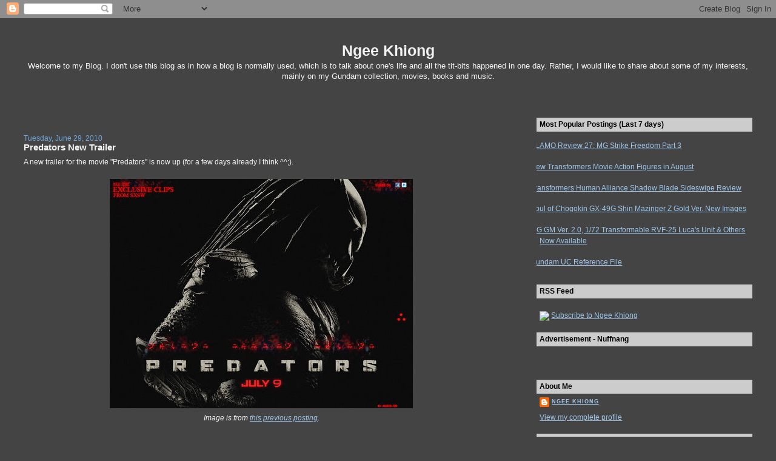

--- FILE ---
content_type: text/html; charset=UTF-8
request_url: https://ngeekhiong.blogspot.com/2010/06/predators-new-trailer.html
body_size: 15869
content:
<!DOCTYPE html>
<html dir='ltr' xmlns='http://www.w3.org/1999/xhtml' xmlns:b='http://www.google.com/2005/gml/b' xmlns:data='http://www.google.com/2005/gml/data' xmlns:expr='http://www.google.com/2005/gml/expr'>
<head>
<link href='https://www.blogger.com/static/v1/widgets/2944754296-widget_css_bundle.css' rel='stylesheet' type='text/css'/>
<meta content='8t3ByE5oN7Z7jqLQZlfK82v204KPsLB6l5VAcGRas-g' name='google-site-verification'/>
<meta content='text/html; charset=UTF-8' http-equiv='Content-Type'/>
<meta content='blogger' name='generator'/>
<link href='https://ngeekhiong.blogspot.com/favicon.ico' rel='icon' type='image/x-icon'/>
<link href='http://ngeekhiong.blogspot.com/2010/06/predators-new-trailer.html' rel='canonical'/>
<link rel="alternate" type="application/atom+xml" title="Ngee Khiong - Atom" href="https://ngeekhiong.blogspot.com/feeds/posts/default" />
<link rel="alternate" type="application/rss+xml" title="Ngee Khiong - RSS" href="https://ngeekhiong.blogspot.com/feeds/posts/default?alt=rss" />
<link rel="service.post" type="application/atom+xml" title="Ngee Khiong - Atom" href="https://www.blogger.com/feeds/23734508/posts/default" />

<link rel="alternate" type="application/atom+xml" title="Ngee Khiong - Atom" href="https://ngeekhiong.blogspot.com/feeds/5607112412968136151/comments/default" />
<!--Can't find substitution for tag [blog.ieCssRetrofitLinks]-->
<link href='http://farm3.static.flickr.com/2760/4431729996_8e0bae001c.jpg' rel='image_src'/>
<meta content='http://ngeekhiong.blogspot.com/2010/06/predators-new-trailer.html' property='og:url'/>
<meta content='Predators New Trailer' property='og:title'/>
<meta content='A new trailer for the movie &quot;Predators&quot; is now up (for a few days already I think ^^;). Image is from this previous posting . Video clip is ...' property='og:description'/>
<meta content='https://lh3.googleusercontent.com/blogger_img_proxy/AEn0k_uR3umK6EulFT8akssdOXLEu0YBcJoGVilh3kPaju5xu8xVC8NZ_lfx4f8ufJYT4FX12c_Eqt7Z_OSRfwNvDqgjceDmOu5xseUV1RCWkn58ugrK34aqn5T29hHy_6TMnQg=w1200-h630-p-k-no-nu' property='og:image'/>
<title>Ngee Khiong: Predators New Trailer</title>
<style id='page-skin-1' type='text/css'><!--
/*
-----------------------------------------------
Blogger Template Style
Name:     Stretch Denim Light
Designer: Darren Delaye
URL:      www.DarrenDelaye.com
Date:     11 Jul 2006
-----------------------------------------------
*/
/* Variable definitions
====================
<Variable name="bgColor" description="Page Background Color"
type="color" default="#ffffff">
<Variable name="textColor" description="Text Color"
type="color" default="#333333">
<Variable name="linkColor" description="Link Color"
type="color" default="#336699">
<Variable name="headerBgColor" description="Page Header Background Color"
type="color" default="#c4e1ff">
<Variable name="headerTextColor" description="Page Header Text Color"
type="color" default="#003366">
<Variable name="headerCornersColor" description="Page Header Corners Color"
type="color" default="#c4e1ff">
<Variable name="mainBgColor" description="Main Background Color"
type="color" default="#ffffff">
<Variable name="borderColor" description="Border Color"
type="color" default="#ffffff">
<Variable name="dateHeaderColor" description="Date Header Color"
type="color" default="#999999">
<Variable name="sidebarTitleBgColor" description="Sidebar Title Background Color"
type="color" default="#ffffff">
<Variable name="sidebarTitleTextColor" description="Sidebar Title Text Color"
type="color" default="#333333">
<Variable name="bodyFont" description="Text Font"
type="font" default="normal normal 100% Verdana, Arial, Sans-serif;">
<Variable name="headerFont" description="Page Header Font"
type="font" default="normal normal 210% Verdana, Arial, Sans-serif;">
<Variable name="startSide" description="Start side in blog language"
type="automatic" default="left">
<Variable name="endSide" description="End side in blog language"
type="automatic" default="right">
*/
body {
background: #444444;
margin: 0;
padding: 0px;
font: x-small Verdana, Arial;
text-align: center;
color: #f3f3f3;
font-size/* */:/**/small;
font-size: /**/small;
}
a:link {
color: #9fc5e8;
}
a:visited {
color: #9fc5e8;
}
a img {
border-width: 0;
}
#outer-wrapper {
font: normal normal 12px Verdana, Geneva, sans-serif;;
}
/* Header
----------------------------------------------- */
#header-wrapper {
margin:0;
padding: 0;
background-color: #444444;
text-align: left;
}
#header {
margin: 0 2%;
background-color: #444444;
color: #f3f3f3;
padding: 0;
font: normal normal 210% 'Trebuchet MS', Trebuchet, sans-serif;;
position: relative;
}
h1.title {
padding-top: 38px;
margin: 0 1% .1em;
line-height: 1.2em;
font-size: 100%;
}
h1.title a, h1.title a:visited {
color: #f3f3f3;
text-decoration: none;
}
#header .description {
display: block;
margin: 0 1%;
padding: 0 0 40px;
line-height: 1.4em;
font-size: 50%;
}
/* Content
----------------------------------------------- */
.clear {
clear: both;
}
#content-wrapper {
margin: 0 2%;
padding: 0 0 15px;
text-align: left;
background-color: #444444;
border: 1px solid #444444;
border-top: 0;
}
#main-wrapper {
margin-left: 1%;
width: 64%;
float: left;
background-color: #444444;
display: inline;       /* fix for doubling margin in IE */
word-wrap: break-word; /* fix for long text breaking sidebar float in IE */
overflow: hidden;      /* fix for long non-text content breaking IE sidebar float */
}
#sidebar-wrapper {
margin-right: 1%;
width: 29%;
float: right;
background-color: #444444;
display: inline;       /* fix for doubling margin in IE */
word-wrap: break-word; /* fix for long text breaking sidebar float in IE */
overflow: hidden;      /* fix for long non-text content breaking IE sidebar float */
}
/* Headings
----------------------------------------------- */
h2, h3 {
margin: 0;
}
/* Posts
----------------------------------------------- */
.date-header {
margin: 1.5em 0 0;
font-weight: normal;
color: #6fa8dc;
font-size: 100%;
}
.post {
margin: 0 0 1.5em;
padding-bottom: 1.5em;
}
.post-title {
margin: 0;
padding: 0;
font-size: 125%;
font-weight: bold;
line-height: 1.1em;
}
.post-title a, .post-title a:visited, .post-title strong {
text-decoration: none;
color: #f3f3f3;
font-weight: bold;
}
.post div {
margin: 0 0 .75em;
line-height: 1.3em;
}
.post-footer {
margin: -.25em 0 0;
color: #f3f3f3;
font-size: 87%;
}
.post-footer .span {
margin-right: .3em;
}
.post img {
padding: 4px;
border: 1px solid #444444;
}
.post blockquote {
margin: 1em 20px;
}
.post blockquote p {
margin: .75em 0;
}
/* Comments
----------------------------------------------- */
#comments h4 {
margin: 1em 0;
color: #6fa8dc;
}
#comments h4 strong {
font-size: 110%;
}
#comments-block {
margin: 1em 0 1.5em;
line-height: 1.3em;
}
#comments-block dt {
margin: .5em 0;
}
#comments-block dd {
margin: .25em 0 0;
}
#comments-block dd.comment-footer {
margin: -.25em 0 2em;
line-height: 1.4em;
font-size: 78%;
}
#comments-block dd p {
margin: 0 0 .75em;
}
.deleted-comment {
font-style:italic;
color:gray;
}
.feed-links {
clear: both;
line-height: 2.5em;
}
#blog-pager-newer-link {
float: left;
}
#blog-pager-older-link {
float: right;
}
#blog-pager {
text-align: center;
}
/* Sidebar Content
----------------------------------------------- */
.sidebar h2 {
margin: 1.6em 0 .5em;
padding: 4px 5px;
background-color: #cccccc;
font-size: 100%;
color: #000000;
}
.sidebar ul {
margin: 0;
padding: 0;
list-style: none;
}
.sidebar li {
margin: 0;
padding-top: 0;
padding-right: 0;
padding-bottom: .5em;
padding-left: 15px;
text-indent: -15px;
line-height: 1.5em;
}
.sidebar {
color: #f3f3f3;
line-height:1.3em;
}
.sidebar .widget {
margin-bottom: 1em;
}
.sidebar .widget-content {
margin: 0 5px;
}
/* Profile
----------------------------------------------- */
.profile-img {
float: left;
margin-top: 0;
margin-right: 5px;
margin-bottom: 5px;
margin-left: 0;
padding: 4px;
border: 1px solid #444444;
}
.profile-data {
margin:0;
text-transform:uppercase;
letter-spacing:.1em;
font-weight: bold;
line-height: 1.6em;
font-size: 78%;
}
.profile-datablock {
margin:.5em 0 .5em;
}
.profile-textblock {
margin: 0.5em 0;
line-height: 1.6em;
}
/* Footer
----------------------------------------------- */
#footer {
clear: both;
text-align: center;
color: #f3f3f3;
}
#footer .widget {
margin:.5em;
padding-top: 20px;
font-size: 85%;
line-height: 1.5em;
text-align: left;
}
/** Page structure tweaks for layout editor wireframe */
body#layout #header {
width: 750px;
}

--></style>
<link href='https://www.blogger.com/dyn-css/authorization.css?targetBlogID=23734508&amp;zx=f2a2213e-d41e-4973-b2d0-497c2823587f' media='none' onload='if(media!=&#39;all&#39;)media=&#39;all&#39;' rel='stylesheet'/><noscript><link href='https://www.blogger.com/dyn-css/authorization.css?targetBlogID=23734508&amp;zx=f2a2213e-d41e-4973-b2d0-497c2823587f' rel='stylesheet'/></noscript>
<meta name='google-adsense-platform-account' content='ca-host-pub-1556223355139109'/>
<meta name='google-adsense-platform-domain' content='blogspot.com'/>

</head>
<body>
<div class='navbar section' id='navbar'><div class='widget Navbar' data-version='1' id='Navbar1'><script type="text/javascript">
    function setAttributeOnload(object, attribute, val) {
      if(window.addEventListener) {
        window.addEventListener('load',
          function(){ object[attribute] = val; }, false);
      } else {
        window.attachEvent('onload', function(){ object[attribute] = val; });
      }
    }
  </script>
<div id="navbar-iframe-container"></div>
<script type="text/javascript" src="https://apis.google.com/js/platform.js"></script>
<script type="text/javascript">
      gapi.load("gapi.iframes:gapi.iframes.style.bubble", function() {
        if (gapi.iframes && gapi.iframes.getContext) {
          gapi.iframes.getContext().openChild({
              url: 'https://www.blogger.com/navbar/23734508?po\x3d5607112412968136151\x26origin\x3dhttps://ngeekhiong.blogspot.com',
              where: document.getElementById("navbar-iframe-container"),
              id: "navbar-iframe"
          });
        }
      });
    </script><script type="text/javascript">
(function() {
var script = document.createElement('script');
script.type = 'text/javascript';
script.src = '//pagead2.googlesyndication.com/pagead/js/google_top_exp.js';
var head = document.getElementsByTagName('head')[0];
if (head) {
head.appendChild(script);
}})();
</script>
</div></div>
<!-- <script type='text/javascript'> nuffnang_bid = &quot;36d860d9ec0cce564068f97171c594be&quot;; </script> <script src='http://synad.nuffnang.com.my/adsprovider/k.js' type='text/javascript'/> -->
<div id='outer-wrapper'><div id='wrap2'>
<!-- skip links for text browsers -->
<span id='skiplinks' style='display:none;'>
<a href='#main'>skip to main </a> |
      <a href='#sidebar'>skip to sidebar</a>
</span>
<div id='header-wrapper'>
<center>
<div class='header section' id='header'><div class='widget Header' data-version='1' id='Header1'>
<div id='header-inner'>
<div class='titlewrapper'>
<h1 class='title'>
<a href='https://ngeekhiong.blogspot.com/'>
Ngee Khiong
</a>
</h1>
</div>
<div class='descriptionwrapper'>
<p class='description'><span>Welcome to my Blog. I don't use this blog as in how a blog is normally used, which is to talk about one's life and all the tit-bits happened in one day. Rather, I would like to share about some of my interests, mainly on my Gundam collection, movies, books and music.</span></p>
</div>
</div>
</div></div>
</center>
</div>
<div id='content-wrapper'>
<div id='crosscol-wrapper' style='text-align:center'>
<div class='crosscol no-items section' id='crosscol'></div>
</div>
<div id='main-wrapper'><br/>
<!-- <br/> <center><b> <a href='http://www.1999.co.jp/eng/gundam/' target='_blank'><img height='200' src='http://farm5.static.flickr.com/4012/4711436278_e5e0cdc5fa.jpg' width='400'/></a> <br/><br/> <a href='http://www.1999.co.jp/ems.asp' style='text-decoration:none' target='_blank'>PayPal Shipping 50% Off Campaign Underway!</a> <br/><br/> </b></center> -->
<!--nuffnang -->
<script type='text/javascript'> 
nuffnang_bid = "36d860d9ec0cce564068f97171c594be";
</script>
<script src="//synad.nuffnang.com.my/adsprovider/j.js" type="text/javascript"></script>
<!--nuffnang-->
<br/>
<div class='main section' id='main'><div class='widget Blog' data-version='1' id='Blog1'>
<div class='blog-posts hfeed'>

          <div class="date-outer">
        
<h2 class='date-header'><span>Tuesday, June 29, 2010</span></h2>

          <div class="date-posts">
        
<div class='post-outer'>
<div class='post hentry uncustomized-post-template' itemprop='blogPost' itemscope='itemscope' itemtype='http://schema.org/BlogPosting'>
<meta content='http://farm3.static.flickr.com/2760/4431729996_8e0bae001c.jpg' itemprop='image_url'/>
<meta content='23734508' itemprop='blogId'/>
<meta content='5607112412968136151' itemprop='postId'/>
<a name='5607112412968136151'></a>
<h3 class='post-title entry-title' itemprop='name'>
Predators New Trailer
</h3>
<div class='post-header'>
<div class='post-header-line-1'></div>
</div>
<div class='post-body entry-content' id='post-body-5607112412968136151' itemprop='description articleBody'>
A new trailer for the movie "Predators" is now up (for a few days already I think ^^;).<br /><center><i><br /><img src="https://lh3.googleusercontent.com/blogger_img_proxy/AEn0k_uR3umK6EulFT8akssdOXLEu0YBcJoGVilh3kPaju5xu8xVC8NZ_lfx4f8ufJYT4FX12c_Eqt7Z_OSRfwNvDqgjceDmOu5xseUV1RCWkn58ugrK34aqn5T29hHy_6TMnQg=s0-d"><br />Image is from <a href="http://ngeekhiong.blogspot.com/2010/03/predators.html" target="_blank">this previous posting</a>.<br /><br /><object height="241" width="400"><param name="movie" value="//www.youtube.com/v/yZ5CgRKLRps&amp;hl=en_US&amp;fs=1&amp;"></param><param name="allowFullScreen" value="true"></param><param name="allowscriptaccess" value="always"></param><embed src="//www.youtube.com/v/yZ5CgRKLRps&amp;hl=en_US&amp;fs=1&amp;" type="application/x-shockwave-flash" allowscriptaccess="always" allowfullscreen="true" width="400" height="241"></embed></object><br />Video clip is from Youtube. Follow <a href="//www.youtube.com/watch?v=yZ5CgRKLRps" target="_blank">this link</a> to the website if you can't see anything.</i></center><br />July 9th release.
<div style='clear: both;'></div>
</div>
<div class='post-footer'>
<div class='post-footer-line post-footer-line-1'>
<span class='post-author vcard'>
Posted by
<span class='fn' itemprop='author' itemscope='itemscope' itemtype='http://schema.org/Person'>
<meta content='https://www.blogger.com/profile/04082236719456748914' itemprop='url'/>
<a class='g-profile' href='https://www.blogger.com/profile/04082236719456748914' rel='author' title='author profile'>
<span itemprop='name'>Ngee Khiong</span>
</a>
</span>
</span>
<span class='post-timestamp'>
at
<meta content='http://ngeekhiong.blogspot.com/2010/06/predators-new-trailer.html' itemprop='url'/>
<a class='timestamp-link' href='https://ngeekhiong.blogspot.com/2010/06/predators-new-trailer.html' rel='bookmark' title='permanent link'><abbr class='published' itemprop='datePublished' title='2010-06-29T17:53:00+08:00'>5:53 PM</abbr></a>
</span>
<span class='post-comment-link'>
</span>
<span class='post-icons'>
<span class='item-action'>
<a href='https://www.blogger.com/email-post/23734508/5607112412968136151' title='Email Post'>
<img alt='' class='icon-action' height='13' src='https://resources.blogblog.com/img/icon18_email.gif' width='18'/>
</a>
</span>
<span class='item-control blog-admin pid-2039117419'>
<a href='https://www.blogger.com/post-edit.g?blogID=23734508&postID=5607112412968136151&from=pencil' title='Edit Post'>
<img alt='' class='icon-action' height='18' src='https://resources.blogblog.com/img/icon18_edit_allbkg.gif' width='18'/>
</a>
</span>
</span>
<div class='post-share-buttons goog-inline-block'>
</div>
</div>
<div class='post-footer-line post-footer-line-2'>
<span class='post-labels'>
Labels:
<a href='https://ngeekhiong.blogspot.com/search/label/Movies%20and%20Music' rel='tag'>Movies and Music</a>
</span>
</div>
<div class='post-footer-line post-footer-line-3'>
<span class='post-location'>
</span>
</div>
</div>
</div>
<div class='comments' id='comments'>
<a name='comments'></a>
</div>
</div>

        </div></div>
      
</div>
<div class='blog-pager' id='blog-pager'>
<span id='blog-pager-newer-link'>
<a class='blog-pager-newer-link' href='https://ngeekhiong.blogspot.com/2010/06/black-lagoon-3-opening-clip-blu-ray.html' id='Blog1_blog-pager-newer-link' title='Newer Post'>Newer Post</a>
</span>
<span id='blog-pager-older-link'>
<a class='blog-pager-older-link' href='https://ngeekhiong.blogspot.com/2010/06/1100-tg-11-m-guarayakha-kyuiiiin-from.html' id='Blog1_blog-pager-older-link' title='Older Post'>Older Post</a>
</span>
<a class='home-link' href='https://ngeekhiong.blogspot.com/'>Home</a>
</div>
<div class='clear'></div>
<div class='post-feeds'>
</div>
</div><div class='widget HTML' data-version='1' id='HTML6'><script>
var linkwithin_site_id = 97045;
</script>
<script src="//www.linkwithin.com/widget.js"></script></div></div>
</div>
<div id='sidebar-wrapper'>
<div class='sidebar section' id='sidebar'><div class='widget PopularPosts' data-version='1' id='PopularPosts1'>
<h2>Most Popular Postings (Last 7 days)</h2>
<div class='widget-content popular-posts'>
<ul>
<li>
<a href='https://ngeekhiong.blogspot.com/2008/02/plamo-review-27-mg-strike-freedom-part_06.html'>PLAMO Review 27: MG Strike Freedom Part 3</a>
</li>
<li>
<a href='https://ngeekhiong.blogspot.com/2010/06/new-transformers-movie-action-figures.html'>New Transformers Movie Action Figures in August</a>
</li>
<li>
<a href='https://ngeekhiong.blogspot.com/2010/09/transformers-human-alliance-shadow.html'>Transformers Human Alliance Shadow Blade Sideswipe Review</a>
</li>
<li>
<a href='https://ngeekhiong.blogspot.com/2010/02/soul-of-chogokin-gx-49g-shin-mazinger-z.html'>Soul of Chogokin GX-49G Shin Mazinger Z Gold Ver. New Images</a>
</li>
<li>
<a href='https://ngeekhiong.blogspot.com/2009/02/mg-gm-ver-20-172-transformable-rvf-25.html'>MG GM Ver. 2.0, 1/72 Transformable RVF-25 Luca's Unit & Others Now Available</a>
</li>
<li>
<a href='https://ngeekhiong.blogspot.com/2010/02/gundam-uc-reference-file.html'>Gundam UC Reference File</a>
</li>
</ul>
<div class='clear'></div>
</div>
</div><div class='widget Text' data-version='1' id='Text1'>
<h2 class='title'>RSS Feed</h2>
<div class='widget-content'>
<!-- RSS Feed --><br/><a href="http://feeds.feedburner.com/NgeeKhiong_Blogspot?format=xml" rel="alternate" type="application/rss+xml"><img style="border: 0pt none ; vertical-align: middle;" src="https://lh3.googleusercontent.com/blogger_img_proxy/AEn0k_uAnHeyewnoSJza6M38c2aqtPw_BFZ8jIM7yuI6Am-oNOar8OHwaeBspOEypIwG5-dqX8lAkmh88ad0LXkwIZSW5MXx6KliNT4HTKK1IZ0KMFjqaXTLh3HipsLWXFQ=s0-d"></a> <a href="http://feeds.feedburner.com/NgeeKhiong_Blogspot" rel="alternate" type="application/rss+xml">Subscribe to Ngee Khiong</a>
</div>
<div class='clear'></div>
</div><div class='widget Text' data-version='1' id='Text3'>
<h2 class='title'>Advertisement - Nuffnang</h2>
<div class='widget-content'>
<!--nuffnang --><script type="'text/javascript'"><br/>nuffnang_bid = "36d860d9ec0cce564068f97171c594be";<br/></script><br/><script src="//synad2.nuffnang.com.my/lmn.js" type="text/javascript"></script><br/><!--nuffnang-->
</div>
<div class='clear'></div>
</div><div class='widget Profile' data-version='1' id='Profile1'>
<h2>About Me</h2>
<div class='widget-content'>
<dl class='profile-datablock'>
<dt class='profile-data'>
<a class='profile-name-link g-profile' href='https://www.blogger.com/profile/04082236719456748914' rel='author' style='background-image: url(//www.blogger.com/img/logo-16.png);'>
Ngee Khiong
</a>
</dt>
</dl>
<a class='profile-link' href='https://www.blogger.com/profile/04082236719456748914' rel='author'>View my complete profile</a>
<div class='clear'></div>
</div>
</div><div class='widget Text' data-version='1' id='Text4'>
<h2 class='title'>Advertisement - E2046</h2>
<div class='widget-content'>
<!-- E2046 Half Banner 234 x 60 --><br/><a href="http://www.e2046.com/site_redirect.php?ex_id=0&amp;type=3" target="_blank"><img border="0" alt="E2046 - The GK e-Shop" width="234" src="https://lh3.googleusercontent.com/blogger_img_proxy/AEn0k_uhpOzN6iSdLL25g_SUetNxyRNPsVkXPe1PFTR09ZFEVqlO0-bAU2YEmn7Jjaa6MZ-bNfu1YdBYJpWBZaCn40FsWrxSJl051udih5s3oSZmNGw=s0-d" height="60"></a><br/><!-- EOF E2046 Half Banner -->
</div>
<div class='clear'></div>
</div><div class='widget Text' data-version='1' id='Text19'>
<h2 class='title'>Links</h2>
<div class='widget-content'>
<a href="http://ngeekhiong.blogspot.com/search/label/Links" target="_blank">View Complete List of Links</a>
</div>
<div class='clear'></div>
</div><div class='widget Text' data-version='1' id='Text6'>
<h2 class='title'>Links - Gundam News</h2>
<div class='widget-content'>
<a href="http://www.aeug.blogspot.com/" target="_blank">Gunota Headlines</a> || <a href="http://superrobotwar.wordpress.com/" target="_blank">SRW Hotnews</a><br /><a href="http://gunota.info/" target="_blank">Gunota.Info</a> || <a href="http://www.mechascientific.com/" target="_blank">Mechascientific</a><br /><a href="http://www.gundamblog.net/" target="_blank">FAITH - The Gundam Blog (Italian)</a><br /><a href="http://news.cosmic-era.com/?lang=en" target="_blank">Cosmic-Era.com News Blog</a><a href="http://animecons.us/" target="_blank"><br /></a>
</div>
<div class='clear'></div>
</div><div class='widget Text' data-version='1' id='Text7'>
<h2 class='title'>Links - Gundam Merchandise</h2>
<div class='widget-content'>
<a href="http://www.xl-shop.com/" target="_blank">XL-Shop Dotcom</a> || <a href="http://www.hlj.com/" target="_blank">HobbyLink Japan</a><br/><a href="http://www.1999.co.jp/eng/gundam/" target="_blank">Hobby Search</a> || <a href="http://www.g-system-shop.com/" target="_blank">G-System</a><br/><a href="http://www.rainbowten.co.jp/english/" target="_blank"> Rainbow Ten</a> || <a href="http://www.e-toyz.com/" target="_blank">e-Toyz</a><br/><a href="http://www.ishop2go.com/index__en.html" target="_blank">iShop2go</a> || <a href="http://www.tatsuhobby.com" target="_blank">Tatsu Hobby</a>
</div>
<div class='clear'></div>
</div><div class='widget Text' data-version='1' id='Text8'>
<h2 class='title'>Links - Gundam Communities</h2>
<div class='widget-content'>
<a href="http://forum.lowyat.net/" target="_blank">Lowyet.NET</a> || <a href="http://z3.invisionfree.com/Zero_G" target="_blank">Zero G Forums</a><br /><a href="http://www.hkml.net/forum.htm" target="_blank">Hong Kong Model League</a><br /><a href="http://www.celestialbeing.net/forums/index.php?" target="_blank">Celestial Being Forums</a><br /><a href="http://pinoygundam.proboards80.com/index.cgi" target="_blank">Pinoy Gundam</a> || <a href="http://www.mechapinoy.org/forum/" target="_blank">MechaPinoy Forum</a><br /><a href="http://greattoysonline.proboards43.com/index.cgi" target="_blank">Greattoys.net Forum</a>
</div>
<div class='clear'></div>
</div><div class='widget Text' data-version='1' id='Text10'>
<h2 class='title'>Links - Gundam Modelers' Blog</h2>
<div class='widget-content'>
<a href="http://www.dalong.net/" target="_blank">Dalong.net</a> || <a href="http://gunplablog.com/" target="_blank">Gunplablog</a><br /><a href="http://www.geocities.jp/lifezoids/index.htm" target="_blank">Lifezoids</a> || <a href="http://blog.goo.ne.jp/ossan-obahan1-2" target="_blank">Gunpla Secret Base</a><br /><a href="http://www.wonderexcellence.com/" target="_blank">Wonder Excellence</a> || <a href="http://kaijin.akiba.coocan.jp/index.html" target="_blank">Kaijin II</a><br /><a href="http://simmysimsimsim.blogspot.com/" target="_blank">Simmy</a> || <a href="http://tolecnal.vox.com/" target="_blank">TolecnaL's Plamo Room</a><br /><a href="http://gunplamodelagency.wordpress.com/" target="_blank">Gunpla Model Agency</a> || <a href="http://starswords.blogspot.com/" target="_blank">Starswords</a><br /><a href="http://gundamdiva.blogspot.com/" target="_blank">Gundam Diva</a> || <a href="http://cjinsblog.blogspot.com/" target="_blank">C.Jin's Blog</a><br /><a href="http://mxgs.blogspot.com/" target="_blank">X Marks the Gundam Spot</a><br /><a href="http://www.gmrevo.com/" target="_blank">~GMrevo~</a>
</div>
<div class='clear'></div>
</div><div class='widget Text' data-version='1' id='Text9'>
<h2 class='title'>Links - Gundam Fans' Blog</h2>
<div class='widget-content'>
<a href="http://www.dannychoo.com/" target="_blank">Danny Choo</a> || <a href="http://winterheim.com/" target="_blank">Winterheim HDD</a><br /><a href="http://anaheimmachines.blogspot.com/" target="_blank">Anaheim Machines</a> || <a href="http://www.marvinryan.com/blog/" target="_blank">Gundamaniac</a><br /><a href="http://yasseranas.blogspot.com/" target="_blank">Yasseranas</a> || <a href="http://otaku.prim3.org/" target="_blank">Otaku's Hideout</a><br /><a href="http://decarboxylation.blogspot.com/" target="_blank">Thirteen Autumn and a Widow</a><br /><a href="http://hai-lat.blogspot.com/" target="_blank">Hai-Lat-dot-com-dot-my</a> || <a href="http://gordonator.com/" target="_blank">Gordonator</a><br /><a href="http://eva001dimension.blogspot.com/" target="_blank">My Life, Sabah &amp; Gunpla</a>|| <a href="http://www.kianyang.com/" target="_blank">Kianyang</a><br /><a href="http://edstoyfactory.wordpress.com/" target="_blank">Ed's Toy Factory</a> || <a href="http://squeejunkyard.blogspot.com/" target="_blank">Squee's Junkyard</a><br /><a href="http://lohchai.blogspot.com/" target="_blank">Lohchai</a> || <a href="http://dragonsim.blogspot.com/" target="_blank">Dragon Sim</a><br /><a href="http://dennis-toys.blogspot.com/" target="_blank">Dennis's Toy Collection</a><br /><a href="http://beyondthelaunchpad.blogspot.com/" target="_blank">Beyond the Launchpad</a> || <a href="http://korewagundam.wordpress.com/" target="_blank">Korewa Gundam!</a><br /><a href="http://uselessthoughts.net/" target="_blank">Useless Thought! x Plast!c Real!ty</a><br /><a href="http://fudoushin.wordpress.com/" target="_blank">A "home look" on Gunplas and GFF</a><br /><a href="http://seven6398.blogspot.com/" target="_blank">Seven6398</a> || <a href="http://hobbysuki.blogspot.com/" target="_blank">HobbySuki</a> || <a href="http://otakugunpla.blogspot.com/" target="_blank">Otaku Gunpla</a><br /><a href="http://beamknight87blog.blogspot.com/" target="_blank">Beamknight87blog</a> || <a href="http://anarmyofzakus.blogspot.com/" target="_blank">An Army of Zakus</a><br /><a href="http://gundamshanger.wordpress.com/" target="_blank">The Original Gundam Hanger</a><br /><a href="http://3dmecha-trends.blogspot.com/" target="_blank">Art Of Mechanic and 3d CG Variation</a><br /><a href="http://wondemania.blogspot.com/" target="_blank">Anime and Hobby Analysia</a><br /><a href="http://www.gundamuniverse.it/blog/" target="_blank">Gundam Universe Blog</a><br /><a href="http://ignitionmode.net/" target="_blank">IgnitionMode.net</a><br /><a href="http://www.gundammodelkits.com/" target="_blank">Gundam Model Kits n Figures</a><br /><a href="http://openthetoy.blogspot.com/" target="_blank">Open the Toy</a> || <a href="http://www.jefusion.com/" target="_blank">JEFusion</a>
</div>
<div class='clear'></div>
</div><div class='widget Text' data-version='1' id='Text13'>
<h2 class='title'>Links - Gundam Resources</h2>
<div class='widget-content'>
<a href="http://www.mahq.net/" target="_blank">MAHQ</a> || <a href="http://www.gearsonline.net/" target="_blank">Gears Online</a>
</div>
<div class='clear'></div>
</div><div class='widget Text' data-version='1' id='Text11'>
<h2 class='title'>Links - Friends&#39; Blog &amp; Fellow Bloggers</h2>
<div class='widget-content'>
<a href="http://www.mrbrown.com/" target="_blank">Brown Town</a> || <a href="http://www.kennysia.com/" target="_blank">Kenny Sia</a><br /><a href="http://real-sarawaklaksa.blogspot.com/" target="_blank">Kuching Laksa</a> || <a href="http://mikefv.blogspot.com/" target="_blank">t3h Nerdy Mage</a><br /><a href="http://andcsy.blogspot.com/" target="_blank"> A Princess Smoothie: Finding the Right Mix</a><br /><a href="http://feelmysoul.blogsome.com/" target="_blank">Rachael</a> || <a href="http://reeniez.blogspot.com/" target="_blank">Serena</a> || <a href="http://kel2112.blogspot.com/" target="_blank">Kelly Then</a><br /><a href="http://kwanghoug.blogspot.com/" target="_blank">World of Houg</a> || <a href="http://sweewon.blogspot.com/" target="_blank">Swee Won</a> || <a href="http://hostplay.blogspot.com/" target="_blank">Host Play</a><br /><a href="http://adamyong.com/blog/index.php" target="_blank">Adam Yong</a>|| <a href="http://edz-life.blogspot.com/" target="_blank">Edwin Lau</a> || <a href="http://ntheng.blogspot.com/" target="_blank">Ntheng</a><br /><a href="http://teddylovetales.blogspot.com/" target="_blank">TeddyTales</a>|| <a href="http://quentinlau.blogspot.com/" target="_blank">Q's Random Journal</a><br /><a href="http://www.wastrelsanonymous.com/" target="_blank">Wastrels Anonymous</a><br /><a href="http://www.arch-lancer.com/" target="_blank">Arch Lancer</a> || <a href="http://levian4.blogspot.com/" target="_blank">Levian's Blog</a><br /><a href="http://japanesefood-cultuer-history-anime.blogspot.com/" target="_blank">Japanese Food, Culture, Anime, Game &amp; History</a><span style="text-decoration: underline;"><br /></span><a href="http://ahbengsworld.blogspot.com/" target="_blank">Ah Beng's World</a><br /><a href="http://wonderwealthwisdom.blogspot.com/" target="_blank">Wonder, Wealth &amp; Wisdom</a><br /><a href="http://www.akademifantasia.org/" target="_blank">Akademi Fantasia Travel</a><br />
</div>
<div class='clear'></div>
</div><div class='widget Text' data-version='1' id='Text20'>
<h2 class='title'>Links</h2>
<div class='widget-content'>
<a href="http://ngeekhiong.blogspot.com/search/label/Links" target="_blank">View Complete List of Links</a>
</div>
<div class='clear'></div>
</div><div class='widget Label' data-version='1' id='Label1'>
<h2>Labels</h2>
<div class='widget-content list-label-widget-content'>
<ul>
<li>
<a dir='ltr' href='https://ngeekhiong.blogspot.com/search/label/Non-Gundam%20Stuff'>Non-Gundam Stuff</a>
<span dir='ltr'>(2865)</span>
</li>
<li>
<a dir='ltr' href='https://ngeekhiong.blogspot.com/search/label/Gundam%20Merchandises'>Gundam Merchandises</a>
<span dir='ltr'>(2768)</span>
</li>
<li>
<a dir='ltr' href='https://ngeekhiong.blogspot.com/search/label/Gundam%20News'>Gundam News</a>
<span dir='ltr'>(568)</span>
</li>
<li>
<a dir='ltr' href='https://ngeekhiong.blogspot.com/search/label/Gundam%20-%20General'>Gundam - General</a>
<span dir='ltr'>(213)</span>
</li>
<li>
<a dir='ltr' href='https://ngeekhiong.blogspot.com/search/label/Life'>Life</a>
<span dir='ltr'>(99)</span>
</li>
<li>
<a dir='ltr' href='https://ngeekhiong.blogspot.com/search/label/Gundam%20Reviews'>Gundam Reviews</a>
<span dir='ltr'>(70)</span>
</li>
<li>
<a dir='ltr' href='https://ngeekhiong.blogspot.com/search/label/Movies%20and%20Music'>Movies and Music</a>
<span dir='ltr'>(31)</span>
</li>
<li>
<a dir='ltr' href='https://ngeekhiong.blogspot.com/search/label/Football'>Football</a>
<span dir='ltr'>(11)</span>
</li>
<li>
<a dir='ltr' href='https://ngeekhiong.blogspot.com/search/label/Gallery'>Gallery</a>
<span dir='ltr'>(2)</span>
</li>
<li>
<a dir='ltr' href='https://ngeekhiong.blogspot.com/search/label/Links'>Links</a>
<span dir='ltr'>(1)</span>
</li>
</ul>
<div class='clear'></div>
</div>
</div><div class='widget Followers' data-version='1' id='Followers1'>
<h2 class='title'>Followers of Ngee Khiong</h2>
<div class='widget-content'>
<div id='Followers1-wrapper'>
<div style='margin-right:2px;'>
<div><script type="text/javascript" src="https://apis.google.com/js/platform.js"></script>
<div id="followers-iframe-container"></div>
<script type="text/javascript">
    window.followersIframe = null;
    function followersIframeOpen(url) {
      gapi.load("gapi.iframes", function() {
        if (gapi.iframes && gapi.iframes.getContext) {
          window.followersIframe = gapi.iframes.getContext().openChild({
            url: url,
            where: document.getElementById("followers-iframe-container"),
            messageHandlersFilter: gapi.iframes.CROSS_ORIGIN_IFRAMES_FILTER,
            messageHandlers: {
              '_ready': function(obj) {
                window.followersIframe.getIframeEl().height = obj.height;
              },
              'reset': function() {
                window.followersIframe.close();
                followersIframeOpen("https://www.blogger.com/followers/frame/23734508?colors\x3dCgt0cmFuc3BhcmVudBILdHJhbnNwYXJlbnQaByNmM2YzZjMiByMwMDAwMDAqByM0NDQ0NDQyByMwMDAwMDA6ByNmM2YzZjNCByMwMDAwMDBKByMwMDAwMDBSByNGRkZGRkZaC3RyYW5zcGFyZW50\x26pageSize\x3d21\x26hl\x3den\x26origin\x3dhttps://ngeekhiong.blogspot.com");
              },
              'open': function(url) {
                window.followersIframe.close();
                followersIframeOpen(url);
              }
            }
          });
        }
      });
    }
    followersIframeOpen("https://www.blogger.com/followers/frame/23734508?colors\x3dCgt0cmFuc3BhcmVudBILdHJhbnNwYXJlbnQaByNmM2YzZjMiByMwMDAwMDAqByM0NDQ0NDQyByMwMDAwMDA6ByNmM2YzZjNCByMwMDAwMDBKByMwMDAwMDBSByNGRkZGRkZaC3RyYW5zcGFyZW50\x26pageSize\x3d21\x26hl\x3den\x26origin\x3dhttps://ngeekhiong.blogspot.com");
  </script></div>
</div>
</div>
<div class='clear'></div>
</div>
</div><div class='widget BlogArchive' data-version='1' id='BlogArchive1'>
<h2>Blog Archive</h2>
<div class='widget-content'>
<div id='ArchiveList'>
<div id='BlogArchive1_ArchiveList'>
<ul class='hierarchy'>
<li class='archivedate expanded'>
<a class='toggle' href='javascript:void(0)'>
<span class='zippy toggle-open'>

        &#9660;&#160;
      
</span>
</a>
<a class='post-count-link' href='https://ngeekhiong.blogspot.com/2010/'>
2010
</a>
<span class='post-count' dir='ltr'>(2353)</span>
<ul class='hierarchy'>
<li class='archivedate collapsed'>
<a class='toggle' href='javascript:void(0)'>
<span class='zippy'>

        &#9658;&#160;
      
</span>
</a>
<a class='post-count-link' href='https://ngeekhiong.blogspot.com/2010/10/'>
October
</a>
<span class='post-count' dir='ltr'>(8)</span>
</li>
</ul>
<ul class='hierarchy'>
<li class='archivedate collapsed'>
<a class='toggle' href='javascript:void(0)'>
<span class='zippy'>

        &#9658;&#160;
      
</span>
</a>
<a class='post-count-link' href='https://ngeekhiong.blogspot.com/2010/09/'>
September
</a>
<span class='post-count' dir='ltr'>(313)</span>
</li>
</ul>
<ul class='hierarchy'>
<li class='archivedate collapsed'>
<a class='toggle' href='javascript:void(0)'>
<span class='zippy'>

        &#9658;&#160;
      
</span>
</a>
<a class='post-count-link' href='https://ngeekhiong.blogspot.com/2010/08/'>
August
</a>
<span class='post-count' dir='ltr'>(271)</span>
</li>
</ul>
<ul class='hierarchy'>
<li class='archivedate collapsed'>
<a class='toggle' href='javascript:void(0)'>
<span class='zippy'>

        &#9658;&#160;
      
</span>
</a>
<a class='post-count-link' href='https://ngeekhiong.blogspot.com/2010/07/'>
July
</a>
<span class='post-count' dir='ltr'>(272)</span>
</li>
</ul>
<ul class='hierarchy'>
<li class='archivedate expanded'>
<a class='toggle' href='javascript:void(0)'>
<span class='zippy toggle-open'>

        &#9660;&#160;
      
</span>
</a>
<a class='post-count-link' href='https://ngeekhiong.blogspot.com/2010/06/'>
June
</a>
<span class='post-count' dir='ltr'>(275)</span>
<ul class='posts'>
<li><a href='https://ngeekhiong.blogspot.com/2010/06/robot-damashii-00-qant-october-release.html'>Robot Damashii 00 Qan[T] October Release &amp; Other F...</a></li>
<li><a href='https://ngeekhiong.blogspot.com/2010/06/sd-sangokuden-shin-ryusou-ryubi-gundam_30.html'>SD Sangokuden Shin Ryusou Ryubi Gundam Now Available</a></li>
<li><a href='https://ngeekhiong.blogspot.com/2010/06/rg-1144-gundam-rx-78-2-closeups.html'>RG 1/144 Gundam RX-78-2 Closeups</a></li>
<li><a href='https://ngeekhiong.blogspot.com/2010/06/fw-gundam-standart-vol-7-announced.html'>FW Gundam STANDart Vol. 7 Announced</a></li>
<li><a href='https://ngeekhiong.blogspot.com/2010/06/revoltech-lupin-iii-fall-release-other.html'>Revoltech Lupin III Fall Release &amp; Other Future Re...</a></li>
<li><a href='https://ngeekhiong.blogspot.com/2010/06/sdx-ryusou-ryubi-gundam-announced.html'>SDX Ryusou Ryubi Gundam Announced</a></li>
<li><a href='https://ngeekhiong.blogspot.com/2010/06/rg-1144-gundam-rx-78-2-new-images_30.html'>RG 1/144 Gundam RX-78-2 New Images</a></li>
<li><a href='https://ngeekhiong.blogspot.com/2010/06/gundam-assembly-type-gundam-war.html'>Gundam Assembly Type Gundam War Collection Vol. 2 ...</a></li>
<li><a href='https://ngeekhiong.blogspot.com/2010/06/bandai-hobby-divisions-tentative.html'>Bandai Hobby Division&#39;s Tentative Release Schedule...</a></li>
<li><a href='https://ngeekhiong.blogspot.com/2010/06/tamashii-nations-confirmed-release_29.html'>Tamashii Nation&#39;s Confirmed Release Schedule for July</a></li>
<li><a href='https://ngeekhiong.blogspot.com/2010/06/kamen-rider-000-new-images-from-hyper.html'>Kamen Rider 000 New Images from Hyper Hobby August...</a></li>
<li><a href='https://ngeekhiong.blogspot.com/2010/06/black-lagoon-3-opening-clip-blu-ray.html'>Black Lagoon 3 Opening Clip &amp; Blu-ray Disc Cover D...</a></li>
<li><a href='https://ngeekhiong.blogspot.com/2010/06/predators-new-trailer.html'>Predators New Trailer</a></li>
<li><a href='https://ngeekhiong.blogspot.com/2010/06/1100-tg-11-m-guarayakha-kyuiiiin-from.html'>1/100 TG-11-M Guarayakha (Kyuiiiin from the Sky) N...</a></li>
<li><a href='https://ngeekhiong.blogspot.com/2010/06/11-pest-x-san-released.html'>1/1 Pest X-san Released</a></li>
<li><a href='https://ngeekhiong.blogspot.com/2010/06/mg-figurerise-kamen-rider-w-cyclone.html'>MG Figurerise Kamen Rider W Cyclone Joker New Images</a></li>
<li><a href='https://ngeekhiong.blogspot.com/2010/06/revoltech-geno-breakers-parts-new.html'>Revoltech Geno Breaker&#39;s Parts &amp; New Limited A3 Se...</a></li>
<li><a href='https://ngeekhiong.blogspot.com/2010/06/kamen-rider-oz-will-start-on-september.html'>Kamen Rider Oz will Start on September 5th</a></li>
<li><a href='https://ngeekhiong.blogspot.com/2010/06/rg-1144-gundam-rx-78-2-new-image.html'>RG 1/144 Gundam RX-78-2 New Image EDITED</a></li>
<li><a href='https://ngeekhiong.blogspot.com/2010/06/hasbros-new-transformers-movie-voyager.html'>Hasbro&#39;s New Transformers Movie Voyager Class Opti...</a></li>
<li><a href='https://ngeekhiong.blogspot.com/2010/06/raphael-gundam-new-image.html'>Raphael Gundam New Image</a></li>
<li><a href='https://ngeekhiong.blogspot.com/2010/06/super-robot-chogokin-great-mazinger.html'>Super Robot Chogokin Great Mazinger &amp; Alteisen New...</a></li>
<li><a href='https://ngeekhiong.blogspot.com/2010/06/yamatos-non-scale-die-cast-shield-liger.html'>Yamato&#39;s Non-Scale Die-Cast Shield Liger New Image...</a></li>
<li><a href='https://ngeekhiong.blogspot.com/2010/06/rg-1144-gundam-rx-78-2-new-images_28.html'>RG 1/144 Gundam RX-78-2 New Images EDITED</a></li>
<li><a href='https://ngeekhiong.blogspot.com/2010/06/limited-armor-plus-tekkaman-blaster_28.html'>Limited Armor Plus Tekkaman Blaster Blade New Images</a></li>
<li><a href='https://ngeekhiong.blogspot.com/2010/06/tominos-dream-of-zaku.html'>Tomino&#39;s the Dream of Zaku</a></li>
<li><a href='https://ngeekhiong.blogspot.com/2010/06/add-on-parts-for-limited-dx-chogokin.html'>Add-on Parts for Limited DX Chogokin Variable Stand</a></li>
<li><a href='https://ngeekhiong.blogspot.com/2010/06/robot-damashii-cherudim-saga-new-images.html'>Robot Damashii Cherudim Saga New Images</a></li>
<li><a href='https://ngeekhiong.blogspot.com/2010/06/sci-fi-revoltech-moguera-batman-others.html'>Sci-fi Revoltech Moguera, Batman &amp; Others from Tok...</a></li>
<li><a href='https://ngeekhiong.blogspot.com/2010/06/more-new-transformers-action-figures.html'>More New Transformers Action Figures from BotCon 2010</a></li>
<li><a href='https://ngeekhiong.blogspot.com/2010/06/powered-suit-guti-from-gundam-seed.html'>Powered Suit Guti from Gundam SEED Frame Astray</a></li>
<li><a href='https://ngeekhiong.blogspot.com/2010/06/rg-1144-gundam-rx-78-2-new-images_27.html'>RG 1/144 Gundam RX-78-2 New Images EDITED</a></li>
<li><a href='https://ngeekhiong.blogspot.com/2010/06/robot-damashii-cherudim-saga-others.html'>Robot Damashii Cherudim Saga &amp; Others Japan Release</a></li>
<li><a href='https://ngeekhiong.blogspot.com/2010/06/sd-sangokuden-anime-episode-13-screen.html'>SD Sangokuden Anime Episode 13 Screen Shots</a></li>
<li><a href='https://ngeekhiong.blogspot.com/2010/06/mg-os-runners-others-from-hobby.html'>MG The O&#39;s Runners &amp; Others from Hobby Magazines A...</a></li>
<li><a href='https://ngeekhiong.blogspot.com/2010/06/super-robot-chogokin-mazinger-z-weapon.html'>Super Robot Chogokin Mazinger Z &amp; Weapon Set New I...</a></li>
<li><a href='https://ngeekhiong.blogspot.com/2010/06/new-transformers-action-figures-from.html'>New Transformers Action Figures from BotCon 2010</a></li>
<li><a href='https://ngeekhiong.blogspot.com/2010/06/portgas-d-ace-other-sh-figuarts-from.html'>Portgas D. Ace &amp; Other S.H. Figuarts from Dengeki ...</a></li>
<li><a href='https://ngeekhiong.blogspot.com/2010/06/hg-1144-zabanya-harute-raphael-from.html'>HG 1/144 Zabanya, Harute &amp; Raphael from Hobby Japa...</a></li>
<li><a href='https://ngeekhiong.blogspot.com/2010/06/future-fw-sd-gundam-macross-f-character.html'>Future FW SD Gundam &amp; Macross F Character Shokugan...</a></li>
<li><a href='https://ngeekhiong.blogspot.com/2010/06/ultra-act-gomora-new-images.html'>Ultra-Act Gomora New Images</a></li>
<li><a href='https://ngeekhiong.blogspot.com/2010/06/frame-arms-32-series-type-1-ryurai-kai.html'>Frame Arms 32 Series Type 1 Ryurai Kai Preview</a></li>
<li><a href='https://ngeekhiong.blogspot.com/2010/06/broken-blade-chapter-2-release-today.html'>Broken Blade Chapter 2 Release Today</a></li>
<li><a href='https://ngeekhiong.blogspot.com/2010/06/revoltech-sengoku-basara-tokugawa_26.html'>Revoltech Sengoku Basara Tokugawa Ieyasu &amp; Ichida ...</a></li>
<li><a href='https://ngeekhiong.blogspot.com/2010/06/tamashii-festival-2010.html'>Tamashii Festival 2010</a></li>
<li><a href='https://ngeekhiong.blogspot.com/2010/06/one-piece-launch-chopper-robo-shokugan.html'>One Piece Launch! Chopper Robo!! Shokugan August R...</a></li>
<li><a href='https://ngeekhiong.blogspot.com/2010/06/sci-fi-revoltech-moguera-announced.html'>Sci-fi Revoltech Moguera Announced</a></li>
<li><a href='https://ngeekhiong.blogspot.com/2010/06/mg-fa-gundam-others-japan-release.html'>MG FA Gundam &amp; Others Japan Release</a></li>
<li><a href='https://ngeekhiong.blogspot.com/2010/06/rg-1144-gundam-rx-78-2-box-art.html'>RG 1/144 Gundam RX-78-2 Box Art</a></li>
<li><a href='https://ngeekhiong.blogspot.com/2010/06/limited-hoihoi-san-mini-with-hoihoi_26.html'>Limited HoiHoi-san Mini with HoiHoi Carry New Images</a></li>
<li><a href='https://ngeekhiong.blogspot.com/2010/06/mg-gundam-deathscythe-ew-others-from.html'>MG Gundam Deathscythe EW &amp; Others from Hobby Magaz...</a></li>
<li><a href='https://ngeekhiong.blogspot.com/2010/06/revoltech-geno-breaker-new-images.html'>Revoltech Geno Breaker New Images</a></li>
<li><a href='https://ngeekhiong.blogspot.com/2010/06/more-hg-1144-00-qant-from-hobby.html'>More HG 1/144 00 Qan[T] from Hobby Magazines Augus...</a></li>
<li><a href='https://ngeekhiong.blogspot.com/2010/06/limited-gff-mc-o-gundam-others.html'>Limited G.F.F. MC O Gundam &amp; Others Announced EDITED</a></li>
<li><a href='https://ngeekhiong.blogspot.com/2010/06/hguc-gm-kai-robot-damashii-strike.html'>HGUC GM Kai, Robot Damashii Strike Freedom &amp; Other...</a></li>
<li><a href='https://ngeekhiong.blogspot.com/2010/06/composite-ver-ka-temjin-new-images.html'>Composite Ver. Ka Temjin New Images</a></li>
<li><a href='https://ngeekhiong.blogspot.com/2010/06/composite-ver-ka-lancelot-albion-robot.html'>Composite Ver. Ka Lancelot Albion, Robot Damashii ...</a></li>
<li><a href='https://ngeekhiong.blogspot.com/2010/06/limited-transformers-primus-2010.html'>Limited Transformers Primus 2010 Edition, Dreadwin...</a></li>
<li><a href='https://ngeekhiong.blogspot.com/2010/06/more-mg-o-others-from-hobby-magazine.html'>More MG The O &amp; Others from Hobby Magazine August ...</a></li>
<li><a href='https://ngeekhiong.blogspot.com/2010/06/hmm-zoids-172-blade-liger-mirage-new_25.html'>HMM Zoids 1/72 Blade Liger Mirage New Images</a></li>
<li><a href='https://ngeekhiong.blogspot.com/2010/06/gundam-double-o-movie-new-theme-song-by.html'>Gundam Double O Movie New Theme Song by the Back H...</a></li>
<li><a href='https://ngeekhiong.blogspot.com/2010/06/gundam-super-expo-2010-updates.html'>Gundam Super Expo 2010 Updates</a></li>
<li><a href='https://ngeekhiong.blogspot.com/2010/06/limited-gff-mc-o-gundam-others-from.html'>Limited G.F.F. MC O Gundam &amp; Others from Hobby Jap...</a></li>
<li><a href='https://ngeekhiong.blogspot.com/2010/06/composite-ver-ka-lancelot-albion-review.html'>Composite Ver. Ka Lancelot Albion Review</a></li>
<li><a href='https://ngeekhiong.blogspot.com/2010/06/hg-1144-avalanche-exia-dash-review.html'>HG 1/144 Avalanche Exia Dash Review</a></li>
<li><a href='https://ngeekhiong.blogspot.com/2010/06/gundam-double-o-movie-new-image.html'>Gundam Double O Movie New Image</a></li>
<li><a href='https://ngeekhiong.blogspot.com/2010/06/mg-fa-gundam-others-now-available.html'>MG FA Gundam &amp; Others Now Available</a></li>
<li><a href='https://ngeekhiong.blogspot.com/2010/06/sh-figuarts-kamen-rider-decade.html'>S.H. Figuarts Kamen Rider Decade Passionate Ver. N...</a></li>
<li><a href='https://ngeekhiong.blogspot.com/2010/06/limited-transformers-figures-from.html'>Limited Transformers Figures from Dengeki Hobby Au...</a></li>
<li><a href='https://ngeekhiong.blogspot.com/2010/06/limited-sh-figuarts-kamen-rider-diend.html'>Limited S.H. Figuarts Kamen Rider DiEND Complete F...</a></li>
<li><a href='https://ngeekhiong.blogspot.com/2010/06/gundam-super-expo-2010-in-august.html'>Gundam Super Expo 2010 in August</a></li>
<li><a href='https://ngeekhiong.blogspot.com/2010/06/sd-sangokuden-from-hobby-magazine.html'>SD Sangokuden from Hobby Magazine August Issues</a></li>
<li><a href='https://ngeekhiong.blogspot.com/2010/06/dengeki-hobby-august-issue-preview.html'>Dengeki Hobby August Issue Preview</a></li>
<li><a href='https://ngeekhiong.blogspot.com/2010/06/ana-x-gundam-sky-project-limited.html'>ANA x Gundam Sky Project Limited Gunplas New Images</a></li>
<li><a href='https://ngeekhiong.blogspot.com/2010/06/hmm-zoids-172-liger-zero-others-from.html'>HMM Zoids 1/72 Liger Zero &amp; Others from Hobby Japa...</a></li>
<li><a href='https://ngeekhiong.blogspot.com/2010/06/hguc-gm-kai-others-from-hobby-japan.html'>HGUC GM Kai &amp; Others from Hobby Japan August Issue...</a></li>
<li><a href='https://ngeekhiong.blogspot.com/2010/06/rg-1144-gundam-rx-78-2-new-images_23.html'>RG 1/144 Gundam RX-78-2 New Images</a></li>
<li><a href='https://ngeekhiong.blogspot.com/2010/06/limited-sic-kiwami-damashii-kamen-rider.html'>Limited S.I.C. Kiwami Damashii Kamen Rider Nega De...</a></li>
<li><a href='https://ngeekhiong.blogspot.com/2010/06/hg-1144-00-qant-from-hobby-magazine.html'>HG 1/144 00 Qan[T] &amp; Others from Hobby Magazine Au...</a></li>
<li><a href='https://ngeekhiong.blogspot.com/2010/06/composite-ver-ka-temjin-announced.html'>Composite Ver. Ka Temjin Announced</a></li>
<li><a href='https://ngeekhiong.blogspot.com/2010/06/robot-damashii-sutherland-sieg-coming.html'>Robot Damashii Sutherland Sieg Coming Soon?</a></li>
<li><a href='https://ngeekhiong.blogspot.com/2010/06/11-gundam-rx-78-2-statue-in-shizuoka_23.html'>1/1 Gundam RX-78-2 Statue in Shizuoka Construction...</a></li>
<li><a href='https://ngeekhiong.blogspot.com/2010/06/brave-gokin-32-aestivalis-zero-g-frame.html'>Brave Gokin 32 Aestivalis Zero G Frame New Images</a></li>
<li><a href='https://ngeekhiong.blogspot.com/2010/06/revoltech-sengoku-basara-tokugawa_23.html'>Revoltech Sengoku Basara Tokugawa Ieyasu &amp; Ichida ...</a></li>
<li><a href='https://ngeekhiong.blogspot.com/2010/06/kamen-rider-000.html'>Kamen Rider 000</a></li>
<li><a href='https://ngeekhiong.blogspot.com/2010/06/hg-1144-gundam-rx-78-2-ver-g30th-rg-11_22.html'>HG 1/144 Gundam RX-78-2 Ver. G30th RG 1/1 Gundam P...</a></li>
<li><a href='https://ngeekhiong.blogspot.com/2010/06/limited-soul-spec-dragonar-2-robot.html'>Limited Soul Spec Dragonar-2, Robot Damashii Eva U...</a></li>
<li><a href='https://ngeekhiong.blogspot.com/2010/06/ultra-act-alien-baltan-from-figure-oh.html'>Ultra-Act Alien Baltan from Figure-Oh No. 149</a></li>
<li><a href='https://ngeekhiong.blogspot.com/2010/06/new-transformers-movie-action-figures.html'>New Transformers Movie Action Figures in August</a></li>
<li><a href='https://ngeekhiong.blogspot.com/2010/06/robot-damashii-turn-gundam-nano-skin_22.html'>Robot Damashii Turn A Gundam (Nano Skin Finish Ver...</a></li>
<li><a href='https://ngeekhiong.blogspot.com/2010/06/nendoroid-saber-super-movable-edition.html'>Nendoroid Saber Super Movable Edition &amp; Mickey Mou...</a></li>
<li><a href='https://ngeekhiong.blogspot.com/2010/06/limited-hoihoi-san-mini-with-hoihoi.html'>Limited HoiHoi-san Mini with HoiHoi Carry Announced</a></li>
<li><a href='https://ngeekhiong.blogspot.com/2010/06/new-mikaela-for-transformers-3.html'>New Mikaela for Transformers 3</a></li>
<li><a href='https://ngeekhiong.blogspot.com/2010/06/soul-stage-act-4-human-support-type-new.html'>Soul Stage Act 4 Human Support Type New Images</a></li>
<li><a href='https://ngeekhiong.blogspot.com/2010/06/sd-sangokuden-shin-ryusou-ryubi-gundam_22.html'>SD Sangokuden Shin Ryusou Ryubi Gundam &amp; Others Ne...</a></li>
<li><a href='https://ngeekhiong.blogspot.com/2010/06/rg-1144-gundam-rx-78-2-new-images_22.html'>RG 1/144 Gundam RX-78-2 New Images</a></li>
<li><a href='https://ngeekhiong.blogspot.com/2010/06/megahouses-variable-action-dark-knight.html'>Megahouse&#39;s Variable Action Dark Knight Steru Preview</a></li>
<li><a href='https://ngeekhiong.blogspot.com/2010/06/ultra-act-ultraman-belial-robot.html'>Ultra-Act Ultraman Belial &amp; Robot Damashii Bonta-k...</a></li>
<li><a href='https://ngeekhiong.blogspot.com/2010/06/ultra-act-ultraman-new-images.html'>Ultra-Act Ultraman New Images</a></li>
<li><a href='https://ngeekhiong.blogspot.com/2010/06/11-gundam-rx-78-2-statue-in-shizuoka_21.html'>1/1 Gundam RX-78-2 Statue in Shizuoka New Images</a></li>
</ul>
</li>
</ul>
<ul class='hierarchy'>
<li class='archivedate collapsed'>
<a class='toggle' href='javascript:void(0)'>
<span class='zippy'>

        &#9658;&#160;
      
</span>
</a>
<a class='post-count-link' href='https://ngeekhiong.blogspot.com/2010/05/'>
May
</a>
<span class='post-count' dir='ltr'>(253)</span>
</li>
</ul>
<ul class='hierarchy'>
<li class='archivedate collapsed'>
<a class='toggle' href='javascript:void(0)'>
<span class='zippy'>

        &#9658;&#160;
      
</span>
</a>
<a class='post-count-link' href='https://ngeekhiong.blogspot.com/2010/04/'>
April
</a>
<span class='post-count' dir='ltr'>(248)</span>
</li>
</ul>
<ul class='hierarchy'>
<li class='archivedate collapsed'>
<a class='toggle' href='javascript:void(0)'>
<span class='zippy'>

        &#9658;&#160;
      
</span>
</a>
<a class='post-count-link' href='https://ngeekhiong.blogspot.com/2010/03/'>
March
</a>
<span class='post-count' dir='ltr'>(256)</span>
</li>
</ul>
<ul class='hierarchy'>
<li class='archivedate collapsed'>
<a class='toggle' href='javascript:void(0)'>
<span class='zippy'>

        &#9658;&#160;
      
</span>
</a>
<a class='post-count-link' href='https://ngeekhiong.blogspot.com/2010/02/'>
February
</a>
<span class='post-count' dir='ltr'>(237)</span>
</li>
</ul>
<ul class='hierarchy'>
<li class='archivedate collapsed'>
<a class='toggle' href='javascript:void(0)'>
<span class='zippy'>

        &#9658;&#160;
      
</span>
</a>
<a class='post-count-link' href='https://ngeekhiong.blogspot.com/2010/01/'>
January
</a>
<span class='post-count' dir='ltr'>(220)</span>
</li>
</ul>
</li>
</ul>
<ul class='hierarchy'>
<li class='archivedate collapsed'>
<a class='toggle' href='javascript:void(0)'>
<span class='zippy'>

        &#9658;&#160;
      
</span>
</a>
<a class='post-count-link' href='https://ngeekhiong.blogspot.com/2009/'>
2009
</a>
<span class='post-count' dir='ltr'>(2000)</span>
<ul class='hierarchy'>
<li class='archivedate collapsed'>
<a class='toggle' href='javascript:void(0)'>
<span class='zippy'>

        &#9658;&#160;
      
</span>
</a>
<a class='post-count-link' href='https://ngeekhiong.blogspot.com/2009/12/'>
December
</a>
<span class='post-count' dir='ltr'>(246)</span>
</li>
</ul>
<ul class='hierarchy'>
<li class='archivedate collapsed'>
<a class='toggle' href='javascript:void(0)'>
<span class='zippy'>

        &#9658;&#160;
      
</span>
</a>
<a class='post-count-link' href='https://ngeekhiong.blogspot.com/2009/11/'>
November
</a>
<span class='post-count' dir='ltr'>(238)</span>
</li>
</ul>
<ul class='hierarchy'>
<li class='archivedate collapsed'>
<a class='toggle' href='javascript:void(0)'>
<span class='zippy'>

        &#9658;&#160;
      
</span>
</a>
<a class='post-count-link' href='https://ngeekhiong.blogspot.com/2009/10/'>
October
</a>
<span class='post-count' dir='ltr'>(217)</span>
</li>
</ul>
<ul class='hierarchy'>
<li class='archivedate collapsed'>
<a class='toggle' href='javascript:void(0)'>
<span class='zippy'>

        &#9658;&#160;
      
</span>
</a>
<a class='post-count-link' href='https://ngeekhiong.blogspot.com/2009/09/'>
September
</a>
<span class='post-count' dir='ltr'>(185)</span>
</li>
</ul>
<ul class='hierarchy'>
<li class='archivedate collapsed'>
<a class='toggle' href='javascript:void(0)'>
<span class='zippy'>

        &#9658;&#160;
      
</span>
</a>
<a class='post-count-link' href='https://ngeekhiong.blogspot.com/2009/08/'>
August
</a>
<span class='post-count' dir='ltr'>(170)</span>
</li>
</ul>
<ul class='hierarchy'>
<li class='archivedate collapsed'>
<a class='toggle' href='javascript:void(0)'>
<span class='zippy'>

        &#9658;&#160;
      
</span>
</a>
<a class='post-count-link' href='https://ngeekhiong.blogspot.com/2009/07/'>
July
</a>
<span class='post-count' dir='ltr'>(182)</span>
</li>
</ul>
<ul class='hierarchy'>
<li class='archivedate collapsed'>
<a class='toggle' href='javascript:void(0)'>
<span class='zippy'>

        &#9658;&#160;
      
</span>
</a>
<a class='post-count-link' href='https://ngeekhiong.blogspot.com/2009/06/'>
June
</a>
<span class='post-count' dir='ltr'>(152)</span>
</li>
</ul>
<ul class='hierarchy'>
<li class='archivedate collapsed'>
<a class='toggle' href='javascript:void(0)'>
<span class='zippy'>

        &#9658;&#160;
      
</span>
</a>
<a class='post-count-link' href='https://ngeekhiong.blogspot.com/2009/05/'>
May
</a>
<span class='post-count' dir='ltr'>(120)</span>
</li>
</ul>
<ul class='hierarchy'>
<li class='archivedate collapsed'>
<a class='toggle' href='javascript:void(0)'>
<span class='zippy'>

        &#9658;&#160;
      
</span>
</a>
<a class='post-count-link' href='https://ngeekhiong.blogspot.com/2009/04/'>
April
</a>
<span class='post-count' dir='ltr'>(109)</span>
</li>
</ul>
<ul class='hierarchy'>
<li class='archivedate collapsed'>
<a class='toggle' href='javascript:void(0)'>
<span class='zippy'>

        &#9658;&#160;
      
</span>
</a>
<a class='post-count-link' href='https://ngeekhiong.blogspot.com/2009/03/'>
March
</a>
<span class='post-count' dir='ltr'>(137)</span>
</li>
</ul>
<ul class='hierarchy'>
<li class='archivedate collapsed'>
<a class='toggle' href='javascript:void(0)'>
<span class='zippy'>

        &#9658;&#160;
      
</span>
</a>
<a class='post-count-link' href='https://ngeekhiong.blogspot.com/2009/02/'>
February
</a>
<span class='post-count' dir='ltr'>(140)</span>
</li>
</ul>
<ul class='hierarchy'>
<li class='archivedate collapsed'>
<a class='toggle' href='javascript:void(0)'>
<span class='zippy'>

        &#9658;&#160;
      
</span>
</a>
<a class='post-count-link' href='https://ngeekhiong.blogspot.com/2009/01/'>
January
</a>
<span class='post-count' dir='ltr'>(104)</span>
</li>
</ul>
</li>
</ul>
<ul class='hierarchy'>
<li class='archivedate collapsed'>
<a class='toggle' href='javascript:void(0)'>
<span class='zippy'>

        &#9658;&#160;
      
</span>
</a>
<a class='post-count-link' href='https://ngeekhiong.blogspot.com/2008/'>
2008
</a>
<span class='post-count' dir='ltr'>(764)</span>
<ul class='hierarchy'>
<li class='archivedate collapsed'>
<a class='toggle' href='javascript:void(0)'>
<span class='zippy'>

        &#9658;&#160;
      
</span>
</a>
<a class='post-count-link' href='https://ngeekhiong.blogspot.com/2008/12/'>
December
</a>
<span class='post-count' dir='ltr'>(90)</span>
</li>
</ul>
<ul class='hierarchy'>
<li class='archivedate collapsed'>
<a class='toggle' href='javascript:void(0)'>
<span class='zippy'>

        &#9658;&#160;
      
</span>
</a>
<a class='post-count-link' href='https://ngeekhiong.blogspot.com/2008/11/'>
November
</a>
<span class='post-count' dir='ltr'>(60)</span>
</li>
</ul>
<ul class='hierarchy'>
<li class='archivedate collapsed'>
<a class='toggle' href='javascript:void(0)'>
<span class='zippy'>

        &#9658;&#160;
      
</span>
</a>
<a class='post-count-link' href='https://ngeekhiong.blogspot.com/2008/10/'>
October
</a>
<span class='post-count' dir='ltr'>(77)</span>
</li>
</ul>
<ul class='hierarchy'>
<li class='archivedate collapsed'>
<a class='toggle' href='javascript:void(0)'>
<span class='zippy'>

        &#9658;&#160;
      
</span>
</a>
<a class='post-count-link' href='https://ngeekhiong.blogspot.com/2008/09/'>
September
</a>
<span class='post-count' dir='ltr'>(75)</span>
</li>
</ul>
<ul class='hierarchy'>
<li class='archivedate collapsed'>
<a class='toggle' href='javascript:void(0)'>
<span class='zippy'>

        &#9658;&#160;
      
</span>
</a>
<a class='post-count-link' href='https://ngeekhiong.blogspot.com/2008/08/'>
August
</a>
<span class='post-count' dir='ltr'>(58)</span>
</li>
</ul>
<ul class='hierarchy'>
<li class='archivedate collapsed'>
<a class='toggle' href='javascript:void(0)'>
<span class='zippy'>

        &#9658;&#160;
      
</span>
</a>
<a class='post-count-link' href='https://ngeekhiong.blogspot.com/2008/07/'>
July
</a>
<span class='post-count' dir='ltr'>(60)</span>
</li>
</ul>
<ul class='hierarchy'>
<li class='archivedate collapsed'>
<a class='toggle' href='javascript:void(0)'>
<span class='zippy'>

        &#9658;&#160;
      
</span>
</a>
<a class='post-count-link' href='https://ngeekhiong.blogspot.com/2008/06/'>
June
</a>
<span class='post-count' dir='ltr'>(62)</span>
</li>
</ul>
<ul class='hierarchy'>
<li class='archivedate collapsed'>
<a class='toggle' href='javascript:void(0)'>
<span class='zippy'>

        &#9658;&#160;
      
</span>
</a>
<a class='post-count-link' href='https://ngeekhiong.blogspot.com/2008/05/'>
May
</a>
<span class='post-count' dir='ltr'>(67)</span>
</li>
</ul>
<ul class='hierarchy'>
<li class='archivedate collapsed'>
<a class='toggle' href='javascript:void(0)'>
<span class='zippy'>

        &#9658;&#160;
      
</span>
</a>
<a class='post-count-link' href='https://ngeekhiong.blogspot.com/2008/04/'>
April
</a>
<span class='post-count' dir='ltr'>(51)</span>
</li>
</ul>
<ul class='hierarchy'>
<li class='archivedate collapsed'>
<a class='toggle' href='javascript:void(0)'>
<span class='zippy'>

        &#9658;&#160;
      
</span>
</a>
<a class='post-count-link' href='https://ngeekhiong.blogspot.com/2008/03/'>
March
</a>
<span class='post-count' dir='ltr'>(57)</span>
</li>
</ul>
<ul class='hierarchy'>
<li class='archivedate collapsed'>
<a class='toggle' href='javascript:void(0)'>
<span class='zippy'>

        &#9658;&#160;
      
</span>
</a>
<a class='post-count-link' href='https://ngeekhiong.blogspot.com/2008/02/'>
February
</a>
<span class='post-count' dir='ltr'>(52)</span>
</li>
</ul>
<ul class='hierarchy'>
<li class='archivedate collapsed'>
<a class='toggle' href='javascript:void(0)'>
<span class='zippy'>

        &#9658;&#160;
      
</span>
</a>
<a class='post-count-link' href='https://ngeekhiong.blogspot.com/2008/01/'>
January
</a>
<span class='post-count' dir='ltr'>(55)</span>
</li>
</ul>
</li>
</ul>
<ul class='hierarchy'>
<li class='archivedate collapsed'>
<a class='toggle' href='javascript:void(0)'>
<span class='zippy'>

        &#9658;&#160;
      
</span>
</a>
<a class='post-count-link' href='https://ngeekhiong.blogspot.com/2007/'>
2007
</a>
<span class='post-count' dir='ltr'>(269)</span>
<ul class='hierarchy'>
<li class='archivedate collapsed'>
<a class='toggle' href='javascript:void(0)'>
<span class='zippy'>

        &#9658;&#160;
      
</span>
</a>
<a class='post-count-link' href='https://ngeekhiong.blogspot.com/2007/12/'>
December
</a>
<span class='post-count' dir='ltr'>(53)</span>
</li>
</ul>
<ul class='hierarchy'>
<li class='archivedate collapsed'>
<a class='toggle' href='javascript:void(0)'>
<span class='zippy'>

        &#9658;&#160;
      
</span>
</a>
<a class='post-count-link' href='https://ngeekhiong.blogspot.com/2007/11/'>
November
</a>
<span class='post-count' dir='ltr'>(46)</span>
</li>
</ul>
<ul class='hierarchy'>
<li class='archivedate collapsed'>
<a class='toggle' href='javascript:void(0)'>
<span class='zippy'>

        &#9658;&#160;
      
</span>
</a>
<a class='post-count-link' href='https://ngeekhiong.blogspot.com/2007/10/'>
October
</a>
<span class='post-count' dir='ltr'>(35)</span>
</li>
</ul>
<ul class='hierarchy'>
<li class='archivedate collapsed'>
<a class='toggle' href='javascript:void(0)'>
<span class='zippy'>

        &#9658;&#160;
      
</span>
</a>
<a class='post-count-link' href='https://ngeekhiong.blogspot.com/2007/09/'>
September
</a>
<span class='post-count' dir='ltr'>(22)</span>
</li>
</ul>
<ul class='hierarchy'>
<li class='archivedate collapsed'>
<a class='toggle' href='javascript:void(0)'>
<span class='zippy'>

        &#9658;&#160;
      
</span>
</a>
<a class='post-count-link' href='https://ngeekhiong.blogspot.com/2007/08/'>
August
</a>
<span class='post-count' dir='ltr'>(26)</span>
</li>
</ul>
<ul class='hierarchy'>
<li class='archivedate collapsed'>
<a class='toggle' href='javascript:void(0)'>
<span class='zippy'>

        &#9658;&#160;
      
</span>
</a>
<a class='post-count-link' href='https://ngeekhiong.blogspot.com/2007/07/'>
July
</a>
<span class='post-count' dir='ltr'>(21)</span>
</li>
</ul>
<ul class='hierarchy'>
<li class='archivedate collapsed'>
<a class='toggle' href='javascript:void(0)'>
<span class='zippy'>

        &#9658;&#160;
      
</span>
</a>
<a class='post-count-link' href='https://ngeekhiong.blogspot.com/2007/06/'>
June
</a>
<span class='post-count' dir='ltr'>(15)</span>
</li>
</ul>
<ul class='hierarchy'>
<li class='archivedate collapsed'>
<a class='toggle' href='javascript:void(0)'>
<span class='zippy'>

        &#9658;&#160;
      
</span>
</a>
<a class='post-count-link' href='https://ngeekhiong.blogspot.com/2007/05/'>
May
</a>
<span class='post-count' dir='ltr'>(11)</span>
</li>
</ul>
<ul class='hierarchy'>
<li class='archivedate collapsed'>
<a class='toggle' href='javascript:void(0)'>
<span class='zippy'>

        &#9658;&#160;
      
</span>
</a>
<a class='post-count-link' href='https://ngeekhiong.blogspot.com/2007/04/'>
April
</a>
<span class='post-count' dir='ltr'>(16)</span>
</li>
</ul>
<ul class='hierarchy'>
<li class='archivedate collapsed'>
<a class='toggle' href='javascript:void(0)'>
<span class='zippy'>

        &#9658;&#160;
      
</span>
</a>
<a class='post-count-link' href='https://ngeekhiong.blogspot.com/2007/03/'>
March
</a>
<span class='post-count' dir='ltr'>(13)</span>
</li>
</ul>
<ul class='hierarchy'>
<li class='archivedate collapsed'>
<a class='toggle' href='javascript:void(0)'>
<span class='zippy'>

        &#9658;&#160;
      
</span>
</a>
<a class='post-count-link' href='https://ngeekhiong.blogspot.com/2007/02/'>
February
</a>
<span class='post-count' dir='ltr'>(3)</span>
</li>
</ul>
<ul class='hierarchy'>
<li class='archivedate collapsed'>
<a class='toggle' href='javascript:void(0)'>
<span class='zippy'>

        &#9658;&#160;
      
</span>
</a>
<a class='post-count-link' href='https://ngeekhiong.blogspot.com/2007/01/'>
January
</a>
<span class='post-count' dir='ltr'>(8)</span>
</li>
</ul>
</li>
</ul>
<ul class='hierarchy'>
<li class='archivedate collapsed'>
<a class='toggle' href='javascript:void(0)'>
<span class='zippy'>

        &#9658;&#160;
      
</span>
</a>
<a class='post-count-link' href='https://ngeekhiong.blogspot.com/2006/'>
2006
</a>
<span class='post-count' dir='ltr'>(128)</span>
<ul class='hierarchy'>
<li class='archivedate collapsed'>
<a class='toggle' href='javascript:void(0)'>
<span class='zippy'>

        &#9658;&#160;
      
</span>
</a>
<a class='post-count-link' href='https://ngeekhiong.blogspot.com/2006/12/'>
December
</a>
<span class='post-count' dir='ltr'>(12)</span>
</li>
</ul>
<ul class='hierarchy'>
<li class='archivedate collapsed'>
<a class='toggle' href='javascript:void(0)'>
<span class='zippy'>

        &#9658;&#160;
      
</span>
</a>
<a class='post-count-link' href='https://ngeekhiong.blogspot.com/2006/11/'>
November
</a>
<span class='post-count' dir='ltr'>(14)</span>
</li>
</ul>
<ul class='hierarchy'>
<li class='archivedate collapsed'>
<a class='toggle' href='javascript:void(0)'>
<span class='zippy'>

        &#9658;&#160;
      
</span>
</a>
<a class='post-count-link' href='https://ngeekhiong.blogspot.com/2006/10/'>
October
</a>
<span class='post-count' dir='ltr'>(10)</span>
</li>
</ul>
<ul class='hierarchy'>
<li class='archivedate collapsed'>
<a class='toggle' href='javascript:void(0)'>
<span class='zippy'>

        &#9658;&#160;
      
</span>
</a>
<a class='post-count-link' href='https://ngeekhiong.blogspot.com/2006/09/'>
September
</a>
<span class='post-count' dir='ltr'>(10)</span>
</li>
</ul>
<ul class='hierarchy'>
<li class='archivedate collapsed'>
<a class='toggle' href='javascript:void(0)'>
<span class='zippy'>

        &#9658;&#160;
      
</span>
</a>
<a class='post-count-link' href='https://ngeekhiong.blogspot.com/2006/08/'>
August
</a>
<span class='post-count' dir='ltr'>(15)</span>
</li>
</ul>
<ul class='hierarchy'>
<li class='archivedate collapsed'>
<a class='toggle' href='javascript:void(0)'>
<span class='zippy'>

        &#9658;&#160;
      
</span>
</a>
<a class='post-count-link' href='https://ngeekhiong.blogspot.com/2006/07/'>
July
</a>
<span class='post-count' dir='ltr'>(20)</span>
</li>
</ul>
<ul class='hierarchy'>
<li class='archivedate collapsed'>
<a class='toggle' href='javascript:void(0)'>
<span class='zippy'>

        &#9658;&#160;
      
</span>
</a>
<a class='post-count-link' href='https://ngeekhiong.blogspot.com/2006/06/'>
June
</a>
<span class='post-count' dir='ltr'>(13)</span>
</li>
</ul>
<ul class='hierarchy'>
<li class='archivedate collapsed'>
<a class='toggle' href='javascript:void(0)'>
<span class='zippy'>

        &#9658;&#160;
      
</span>
</a>
<a class='post-count-link' href='https://ngeekhiong.blogspot.com/2006/05/'>
May
</a>
<span class='post-count' dir='ltr'>(18)</span>
</li>
</ul>
<ul class='hierarchy'>
<li class='archivedate collapsed'>
<a class='toggle' href='javascript:void(0)'>
<span class='zippy'>

        &#9658;&#160;
      
</span>
</a>
<a class='post-count-link' href='https://ngeekhiong.blogspot.com/2006/04/'>
April
</a>
<span class='post-count' dir='ltr'>(4)</span>
</li>
</ul>
<ul class='hierarchy'>
<li class='archivedate collapsed'>
<a class='toggle' href='javascript:void(0)'>
<span class='zippy'>

        &#9658;&#160;
      
</span>
</a>
<a class='post-count-link' href='https://ngeekhiong.blogspot.com/2006/03/'>
March
</a>
<span class='post-count' dir='ltr'>(12)</span>
</li>
</ul>
</li>
</ul>
</div>
</div>
<div class='clear'></div>
</div>
</div><div class='widget Text' data-version='1' id='Text23'>
<h2 class='title'>ClustrMaps</h2>
<div class='widget-content'>
<a id="clustrMapsLink" href="http://clustrmaps.com/counter/maps.php?url=http://ngeekhiong.blogspot.com" target="_blank"><img border="1" alt="Locations of visitors to this page" src="https://lh3.googleusercontent.com/blogger_img_proxy/AEn0k_vmsJP9jArLAPXDf2YDVJjg70lwoi23WuiMqNjHUS6mOi2KUTe4UFt6ZNRP-GirQvIO4crBpIkpqudlRQ6XgxacRED_t5kKNh5AV8pdx0Ujnpd2ut8fHwoNFwOkWJZs0af-pk7fQ5vmbMYLgdjDog=s0-d" onerror="this.onError=null; this.src=&#39;http://www.meetomatic.com/images/clustrmaps-back-soon.jpg&#39;; document.getElementById(&#39;clustrMapsLink&#39;).href=&#39;http://clustrmaps.com/&#39;"></a>
</div>
<div class='clear'></div>
</div><div class='widget Text' data-version='1' id='Text22'>
<h2 class='title'>Fun Stuff - My BlogShares</h2>
<div class='widget-content'>
<a href="http://blogshares.com/blogs.php?blog=http%3A%2F%2Fngeekhiong.blogspot.com%2F&amp;user=47555" target="_blank"><img alt="Listed on BlogShares" width="117" src="https://lh3.googleusercontent.com/blogger_img_proxy/AEn0k_sDQWVJgSbzh4CyDcGxOk9iSPi8gXdDnI5b6EYfH065jKOvJvzHnpw1DHKoJ0xBhcXRb6EqDhJtR-Pl-Fw5CBcXyatsSnXLNe0VTQR80bc=s0-d" height="23"></a>
</div>
<div class='clear'></div>
</div><div class='widget BloggerButton' data-version='1' id='BloggerButton1'>
<div class='widget-content'>
<a href='https://www.blogger.com'><img alt='Powered By Blogger' src='https://www.blogger.com/buttons/blogger-ipower-blue.gif'/></a>
<div class='clear'></div>
</div>
</div></div>
</div>
<!-- spacer for skins that want sidebar and main to be the same height-->
<div class='clear'>&#160;</div>
</div>
<!-- end content-wrapper -->
<div id='footer-wrapper'>
<div class='footer no-items section' id='footer'></div>
</div>
<script src="//www.google-analytics.com/urchin.js" type="text/javascript">
</script>
<script type='text/javascript'>
_uacct = "UA-3901930-1";
urchinTracker();
</script>
</div></div>
<!-- end outer-wrapper -->

<script type="text/javascript" src="https://www.blogger.com/static/v1/widgets/3845888474-widgets.js"></script>
<script type='text/javascript'>
window['__wavt'] = 'AOuZoY63fxz-4q9dT0JzL9u5uTXH0ZBFHw:1768722605115';_WidgetManager._Init('//www.blogger.com/rearrange?blogID\x3d23734508','//ngeekhiong.blogspot.com/2010/06/predators-new-trailer.html','23734508');
_WidgetManager._SetDataContext([{'name': 'blog', 'data': {'blogId': '23734508', 'title': 'Ngee Khiong', 'url': 'https://ngeekhiong.blogspot.com/2010/06/predators-new-trailer.html', 'canonicalUrl': 'http://ngeekhiong.blogspot.com/2010/06/predators-new-trailer.html', 'homepageUrl': 'https://ngeekhiong.blogspot.com/', 'searchUrl': 'https://ngeekhiong.blogspot.com/search', 'canonicalHomepageUrl': 'http://ngeekhiong.blogspot.com/', 'blogspotFaviconUrl': 'https://ngeekhiong.blogspot.com/favicon.ico', 'bloggerUrl': 'https://www.blogger.com', 'hasCustomDomain': false, 'httpsEnabled': true, 'enabledCommentProfileImages': true, 'gPlusViewType': 'FILTERED_POSTMOD', 'adultContent': false, 'analyticsAccountNumber': '', 'encoding': 'UTF-8', 'locale': 'en', 'localeUnderscoreDelimited': 'en', 'languageDirection': 'ltr', 'isPrivate': false, 'isMobile': false, 'isMobileRequest': false, 'mobileClass': '', 'isPrivateBlog': false, 'isDynamicViewsAvailable': true, 'feedLinks': '\x3clink rel\x3d\x22alternate\x22 type\x3d\x22application/atom+xml\x22 title\x3d\x22Ngee Khiong - Atom\x22 href\x3d\x22https://ngeekhiong.blogspot.com/feeds/posts/default\x22 /\x3e\n\x3clink rel\x3d\x22alternate\x22 type\x3d\x22application/rss+xml\x22 title\x3d\x22Ngee Khiong - RSS\x22 href\x3d\x22https://ngeekhiong.blogspot.com/feeds/posts/default?alt\x3drss\x22 /\x3e\n\x3clink rel\x3d\x22service.post\x22 type\x3d\x22application/atom+xml\x22 title\x3d\x22Ngee Khiong - Atom\x22 href\x3d\x22https://www.blogger.com/feeds/23734508/posts/default\x22 /\x3e\n\n\x3clink rel\x3d\x22alternate\x22 type\x3d\x22application/atom+xml\x22 title\x3d\x22Ngee Khiong - Atom\x22 href\x3d\x22https://ngeekhiong.blogspot.com/feeds/5607112412968136151/comments/default\x22 /\x3e\n', 'meTag': '', 'adsenseHostId': 'ca-host-pub-1556223355139109', 'adsenseHasAds': false, 'adsenseAutoAds': false, 'boqCommentIframeForm': true, 'loginRedirectParam': '', 'view': '', 'dynamicViewsCommentsSrc': '//www.blogblog.com/dynamicviews/4224c15c4e7c9321/js/comments.js', 'dynamicViewsScriptSrc': '//www.blogblog.com/dynamicviews/2dfa401275732ff9', 'plusOneApiSrc': 'https://apis.google.com/js/platform.js', 'disableGComments': true, 'interstitialAccepted': false, 'sharing': {'platforms': [{'name': 'Get link', 'key': 'link', 'shareMessage': 'Get link', 'target': ''}, {'name': 'Facebook', 'key': 'facebook', 'shareMessage': 'Share to Facebook', 'target': 'facebook'}, {'name': 'BlogThis!', 'key': 'blogThis', 'shareMessage': 'BlogThis!', 'target': 'blog'}, {'name': 'X', 'key': 'twitter', 'shareMessage': 'Share to X', 'target': 'twitter'}, {'name': 'Pinterest', 'key': 'pinterest', 'shareMessage': 'Share to Pinterest', 'target': 'pinterest'}, {'name': 'Email', 'key': 'email', 'shareMessage': 'Email', 'target': 'email'}], 'disableGooglePlus': true, 'googlePlusShareButtonWidth': 0, 'googlePlusBootstrap': '\x3cscript type\x3d\x22text/javascript\x22\x3ewindow.___gcfg \x3d {\x27lang\x27: \x27en\x27};\x3c/script\x3e'}, 'hasCustomJumpLinkMessage': false, 'jumpLinkMessage': 'Read more', 'pageType': 'item', 'postId': '5607112412968136151', 'postImageThumbnailUrl': 'http://farm3.static.flickr.com/2760/4431729996_8e0bae001c_t.jpg', 'postImageUrl': 'http://farm3.static.flickr.com/2760/4431729996_8e0bae001c.jpg', 'pageName': 'Predators New Trailer', 'pageTitle': 'Ngee Khiong: Predators New Trailer'}}, {'name': 'features', 'data': {}}, {'name': 'messages', 'data': {'edit': 'Edit', 'linkCopiedToClipboard': 'Link copied to clipboard!', 'ok': 'Ok', 'postLink': 'Post Link'}}, {'name': 'template', 'data': {'name': 'custom', 'localizedName': 'Custom', 'isResponsive': false, 'isAlternateRendering': false, 'isCustom': true}}, {'name': 'view', 'data': {'classic': {'name': 'classic', 'url': '?view\x3dclassic'}, 'flipcard': {'name': 'flipcard', 'url': '?view\x3dflipcard'}, 'magazine': {'name': 'magazine', 'url': '?view\x3dmagazine'}, 'mosaic': {'name': 'mosaic', 'url': '?view\x3dmosaic'}, 'sidebar': {'name': 'sidebar', 'url': '?view\x3dsidebar'}, 'snapshot': {'name': 'snapshot', 'url': '?view\x3dsnapshot'}, 'timeslide': {'name': 'timeslide', 'url': '?view\x3dtimeslide'}, 'isMobile': false, 'title': 'Predators New Trailer', 'description': 'A new trailer for the movie \x22Predators\x22 is now up (for a few days already I think ^^;). Image is from this previous posting . Video clip is ...', 'featuredImage': 'https://lh3.googleusercontent.com/blogger_img_proxy/AEn0k_uR3umK6EulFT8akssdOXLEu0YBcJoGVilh3kPaju5xu8xVC8NZ_lfx4f8ufJYT4FX12c_Eqt7Z_OSRfwNvDqgjceDmOu5xseUV1RCWkn58ugrK34aqn5T29hHy_6TMnQg', 'url': 'https://ngeekhiong.blogspot.com/2010/06/predators-new-trailer.html', 'type': 'item', 'isSingleItem': true, 'isMultipleItems': false, 'isError': false, 'isPage': false, 'isPost': true, 'isHomepage': false, 'isArchive': false, 'isLabelSearch': false, 'postId': 5607112412968136151}}]);
_WidgetManager._RegisterWidget('_NavbarView', new _WidgetInfo('Navbar1', 'navbar', document.getElementById('Navbar1'), {}, 'displayModeFull'));
_WidgetManager._RegisterWidget('_HeaderView', new _WidgetInfo('Header1', 'header', document.getElementById('Header1'), {}, 'displayModeFull'));
_WidgetManager._RegisterWidget('_BlogView', new _WidgetInfo('Blog1', 'main', document.getElementById('Blog1'), {'cmtInteractionsEnabled': false, 'lightboxEnabled': true, 'lightboxModuleUrl': 'https://www.blogger.com/static/v1/jsbin/4049919853-lbx.js', 'lightboxCssUrl': 'https://www.blogger.com/static/v1/v-css/828616780-lightbox_bundle.css'}, 'displayModeFull'));
_WidgetManager._RegisterWidget('_HTMLView', new _WidgetInfo('HTML6', 'main', document.getElementById('HTML6'), {}, 'displayModeFull'));
_WidgetManager._RegisterWidget('_PopularPostsView', new _WidgetInfo('PopularPosts1', 'sidebar', document.getElementById('PopularPosts1'), {}, 'displayModeFull'));
_WidgetManager._RegisterWidget('_TextView', new _WidgetInfo('Text1', 'sidebar', document.getElementById('Text1'), {}, 'displayModeFull'));
_WidgetManager._RegisterWidget('_TextView', new _WidgetInfo('Text3', 'sidebar', document.getElementById('Text3'), {}, 'displayModeFull'));
_WidgetManager._RegisterWidget('_ProfileView', new _WidgetInfo('Profile1', 'sidebar', document.getElementById('Profile1'), {}, 'displayModeFull'));
_WidgetManager._RegisterWidget('_TextView', new _WidgetInfo('Text4', 'sidebar', document.getElementById('Text4'), {}, 'displayModeFull'));
_WidgetManager._RegisterWidget('_TextView', new _WidgetInfo('Text19', 'sidebar', document.getElementById('Text19'), {}, 'displayModeFull'));
_WidgetManager._RegisterWidget('_TextView', new _WidgetInfo('Text6', 'sidebar', document.getElementById('Text6'), {}, 'displayModeFull'));
_WidgetManager._RegisterWidget('_TextView', new _WidgetInfo('Text7', 'sidebar', document.getElementById('Text7'), {}, 'displayModeFull'));
_WidgetManager._RegisterWidget('_TextView', new _WidgetInfo('Text8', 'sidebar', document.getElementById('Text8'), {}, 'displayModeFull'));
_WidgetManager._RegisterWidget('_TextView', new _WidgetInfo('Text10', 'sidebar', document.getElementById('Text10'), {}, 'displayModeFull'));
_WidgetManager._RegisterWidget('_TextView', new _WidgetInfo('Text9', 'sidebar', document.getElementById('Text9'), {}, 'displayModeFull'));
_WidgetManager._RegisterWidget('_TextView', new _WidgetInfo('Text13', 'sidebar', document.getElementById('Text13'), {}, 'displayModeFull'));
_WidgetManager._RegisterWidget('_TextView', new _WidgetInfo('Text11', 'sidebar', document.getElementById('Text11'), {}, 'displayModeFull'));
_WidgetManager._RegisterWidget('_TextView', new _WidgetInfo('Text20', 'sidebar', document.getElementById('Text20'), {}, 'displayModeFull'));
_WidgetManager._RegisterWidget('_LabelView', new _WidgetInfo('Label1', 'sidebar', document.getElementById('Label1'), {}, 'displayModeFull'));
_WidgetManager._RegisterWidget('_FollowersView', new _WidgetInfo('Followers1', 'sidebar', document.getElementById('Followers1'), {}, 'displayModeFull'));
_WidgetManager._RegisterWidget('_BlogArchiveView', new _WidgetInfo('BlogArchive1', 'sidebar', document.getElementById('BlogArchive1'), {'languageDirection': 'ltr', 'loadingMessage': 'Loading\x26hellip;'}, 'displayModeFull'));
_WidgetManager._RegisterWidget('_TextView', new _WidgetInfo('Text23', 'sidebar', document.getElementById('Text23'), {}, 'displayModeFull'));
_WidgetManager._RegisterWidget('_TextView', new _WidgetInfo('Text22', 'sidebar', document.getElementById('Text22'), {}, 'displayModeFull'));
_WidgetManager._RegisterWidget('_BloggerButtonView', new _WidgetInfo('BloggerButton1', 'sidebar', document.getElementById('BloggerButton1'), {}, 'displayModeFull'));
</script>
</body>
</html>